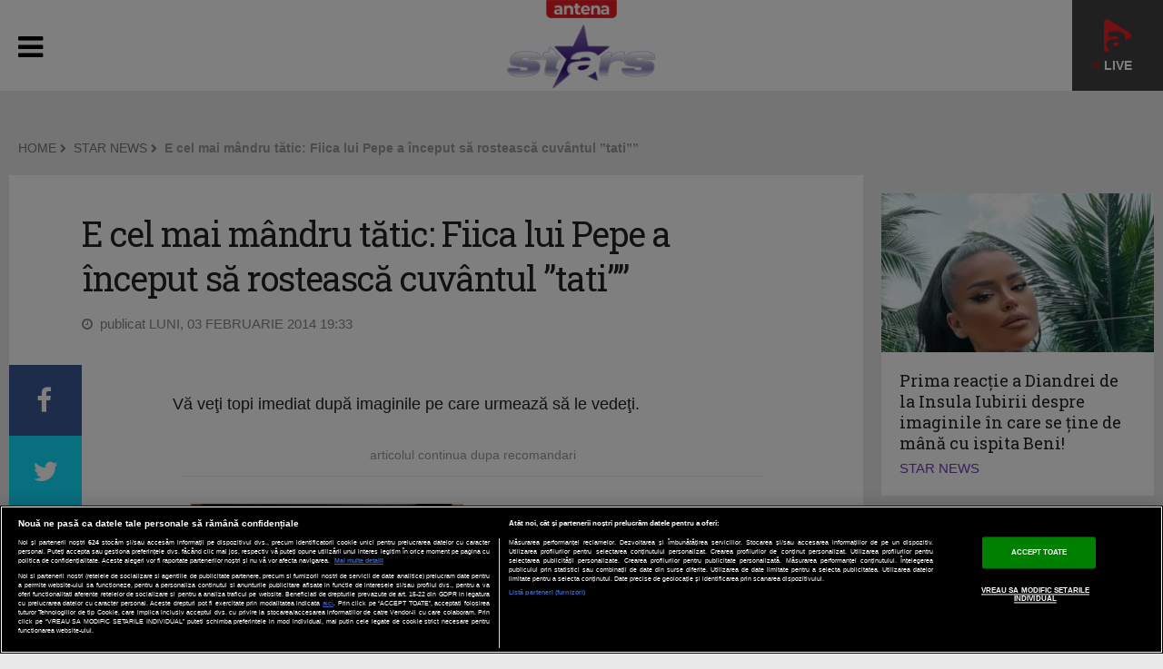

--- FILE ---
content_type: text/javascript;charset=utf-8
request_url: https://id.cxense.com/public/user/id?json=%7B%22identities%22%3A%5B%7B%22type%22%3A%22ckp%22%2C%22id%22%3A%22ml306xf0b6gsg3bu%22%7D%2C%7B%22type%22%3A%22lst%22%2C%22id%22%3A%22dbsduvtddqzo392t9c6x8vgl2%22%7D%2C%7B%22type%22%3A%22cst%22%2C%22id%22%3A%22dbsduvtddqzo392t9c6x8vgl2%22%7D%5D%7D&callback=cXJsonpCB2
body_size: 205
content:
/**/
cXJsonpCB2({"httpStatus":200,"response":{"userId":"cx:tqlkobzr9s0l3cd1j09mp4b0e:1sdtgc9tkmwj0","newUser":false}})

--- FILE ---
content_type: text/javascript;charset=utf-8
request_url: https://p1cluster.cxense.com/p1.js
body_size: 98
content:
cX.library.onP1('dbsduvtddqzo392t9c6x8vgl2');
